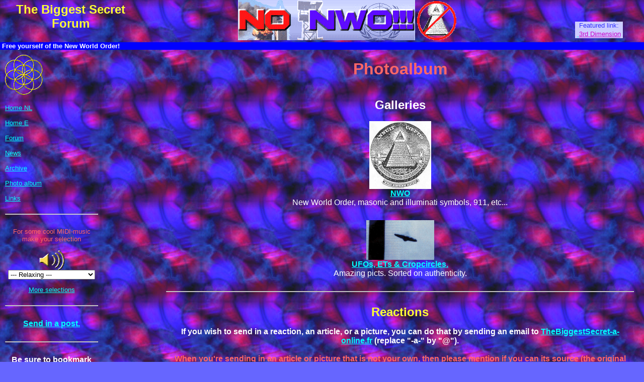

--- FILE ---
content_type: text/html
request_url: http://thebiggestsecretpict.online.fr/
body_size: 12846
content:
<html>


<HEAD>
<meta http-equiv="Content-Type" content="text/html; charset=iso-8859-1"> 
<META NAME="title" CONTENT="The Biggest Secret Forum - Photo album">  
<META NAME="description" CONTENT="Dutch/English forum and archives on conspiracy, new world order, 
UFOs, ETs, metaphysics, esoterism, extraordinary, alternative science, alternative health, and more!">
<META NAME="keywords" CONTENT="NWO, UFOs, ETs, EBEs, metaphysical, esoterism, extraordinary, 
health, alternative, science, sacred geometry, god, religion, love, coverups, mind control, 
aliens, reptilians, grays, Jesus, Nazi, fascism, communism">
<META NAME="revisit-after" CONTENT="15 days">
<META NAME="robots" CONTENT="index, follow">
<TITLE>The Biggest Secret Forum - Photo album</TITLE> 
</HEAD> 

<body marginwidth="0" marginheight="0" leftmargin="0" topmargin="0" background="images/future_farms.jpg" 
bgcolor="6666FF" text="FFFFFF" link="00FFFF" vlink="CCCCFF" alink="FF0000">

<a name="top"></a>
<FONT FACE="Arial"  SIZE="3">

<table width="100%" border="0" cellspacing="0" cellpadding="0">

<tr>
<td width="280" height="78" align="left" valign="center"><font face="Arial" size="5" color="#FFFF33">
<center><b>The Biggest Secret Forum</b></center></font><br>
</td>
<td align="center" valign="center">
<IMG SRC="images/nonwobanner.gif" ALT="No New World Order!" WIDTH="352" HEIGHT="80">
<IMG SRC="images/nonwopyramid.gif" ALT="New World Order, Conspiracy, UFOs" WIDTH="78" HEIGHT="78"></td>
<td align="center" valign="center">
<br><br>
<table cellpadding="0" cellspacing="0" border="0">

    <tr bgcolor="#CCCCFF">
    <td align=center><font face="Arial" size="2" color="#3333FF">&nbsp;Featured link:&nbsp;<br></font>
	&nbsp;<a href="http://3rddimension.online.fr/index.htm" target="view">
	<font face="Arial" size="2" color="#CC00CC">3rd Dimension</font></a>&nbsp;</td>

  </tr>

</table></td>
</tr>
</table>
<table width="100%" border="0" cellspacing="0" cellpadding="0" bgcolor="#0000FF">
<tr>
<td><font face="Arial" size="2" font color="#FFFFFF"><b>&nbsp;Free yourself of the New World Order!
</b></font></td>
</tr>
</table>

<table width="100%" border="0" cellspacing="0" cellpadding="0">
<tr>
<td height="362" width="171" align="left" valign="top">
<table width="205" border="0" cellspacing="0" cellpadding="10" height="100%">
<tr align="left" valign="top">
<td>
<IMG SRC="images/seedoflife.gif" ALT="New World Order, Conspiracy, UFOs" WIDTH="75" HEIGHT="80"><br><br>

<font face="Arial" size="2" color="#666666">

<A HREF="http://TheBiggestSecret.online.fr/index.htm">Home NL</A><br><br>

<A HREF="http://TheBiggestSecret.online.fr/englhome.htm">Home E</A><br><br>

<A HREF="http://TheBiggestSecret.online.fr/forum.htm">Forum</A><br><br>

<A HREF="http://TheBiggestSecret.online.fr/news/news.htm">News</A><br><br>

<A HREF="http://TheBiggestSecret.online.fr/archive.htm">Archive</A><br><br>

<A HREF="index.htm">Photo album</A><br><br>

<A HREF="http://TheBiggestSecret.online.fr/links.htm">Links</A><br><br>
</font>

<CENTER>

<hr>
<br>
<font face="Arial" size="2" color="#FF6666">
For some cool MIDI-music<br>
make your selection<br><br>
<IMG SRC="images/soundicon.gif" ALT="MIDI-music" WIDTH="50" HEIGHT="39" border="0"><br>  

<script language="JavaScript"> 
<!-- Hide the script from old browsers -- 
function surftonew(form) { 
    var myindex=form.dest.selectedIndex 
    window.open(form.dest.options[myindex].value); 
} 
//--> 
</SCRIPT> 

<FORM NAME="midimusicform"> 
<SELECT NAME="dest" SIZE=1 onchange="surftonew(this.form)"> 
    <option>--- Relaxing ---</option>
    <OPTION VALUE='http://TheBiggestSecret.online.fr/midi/enyatunes2.htm'>Enya tune</option>
    <OPTION VALUE='http://TheBiggestSecret.online.fr/midi/ztubell.htm'>Tubular bells</option> 
    <OPTION VALUE='http://TheBiggestSecret.online.fr/midi/deer_hunter.htm'>Deer Hunter theme</option>
	<OPTION VALUE='http://TheBiggestSecret.online.fr/midi/Fragile.htm'>Fragile</option>
	
	<option>--- Meditative/Ambient ---</option>
    <OPTION VALUE='http://TheBiggestSecret.online.fr/midi/time-ing.htm'>Time-ing</option>
    <OPTION VALUE='http://TheBiggestSecret.online.fr/midi/float-ing.htm'>Float-ing</option>
    <OPTION VALUE='http://TheBiggestSecret.online.fr/midi/x-ing.htm'>X-ing</option>
	
	<option>--- Shamanic ---</option>
	<OPTION VALUE='http://TheBiggestSecret.online.fr/midi/AnimalSong.htm'>Animal Song</option>
	<OPTION VALUE='http://TheBiggestSecret.online.fr/midi/SongoftheWolf.htm'>Song of the Wolf</option>
	<OPTION VALUE='http://TheBiggestSecret.online.fr/midi/Rainmaker.htm'>Rainmaker</option>
	<OPTION VALUE='http://TheBiggestSecret.online.fr/midi/BraveWarrior.htm'>Brave Warrior</option>

	<option>--- Sharpening ---</option>
	<OPTION VALUE='http://TheBiggestSecret.online.fr/midi/birdland.htm'>Birdland</option>
	<OPTION VALUE='http://TheBiggestSecret.online.fr/midi/Paladium.htm'>Paladium</option>
	<OPTION VALUE='http://TheBiggestSecret.online.fr/midi/grolnick.htm'>Don Grolnick</option>
	<OPTION VALUE='http://TheBiggestSecret.online.fr/midi/Brecker-Bros_heavy-metal_bebop.htm'>Heavy Metal Bebop</option>
	<OPTION VALUE='http://TheBiggestSecret.online.fr/midi/Chick_Corea_romantic_warrior.htm'>Romantic warrior</option>
	<OPTION VALUE='http://TheBiggestSecret.online.fr/midi/Footprints-Wayne_Shorter.htm'>Footprints</option>
	<OPTION VALUE='http://TheBiggestSecret.online.fr/midi/nardis.htm'>Nardis</option>
	<OPTION VALUE='http://TheBiggestSecret.online.fr/midi/miles_beyond.htm'>Miles beyond</option>
	
	<option>--- Groovy ---</option>
	<OPTION VALUE='http://TheBiggestSecret.online.fr/midi/nightwanderer.htm'>Nightwanderer</option>
	<OPTION VALUE='http://TheBiggestSecret.online.fr/midi/Marvin_Gaye-what_s_going_on.htm'>What's going on</option>
	<OPTION VALUE='http://TheBiggestSecret.online.fr/midi/bobmarley-get_up.htm'>Get up, stand up</option>
	<OPTION VALUE='http://TheBiggestSecret.online.fr/midi/bobmarley-jammin.htm'>Jammin</option>
	<OPTION VALUE='http://TheBiggestSecret.online.fr/midi/dreamy.htm'>Dreamy</option>
	<OPTION VALUE='http://TheBiggestSecret.online.fr/midi/Igy.htm'>IGY</option>
	
	<option>--- Techno/Dance ---</option>
	<OPTION VALUE='http://TheBiggestSecret.online.fr/midi/Children.htm'>Children</option>
	<OPTION VALUE='http://TheBiggestSecret.online.fr/midi/No_Good_Start_The_Dance.htm'>No Good Start the Dance</option>
	<OPTION VALUE='http://TheBiggestSecret.online.fr/midi/One_Love.htm'>One Love</option>
	<OPTION VALUE='http://TheBiggestSecret.online.fr/midi/ugot2letthemusic.htm'>U got 2 let the music</option>
	
	<option>--- Pop/Rock ---</option>
	<OPTION VALUE='http://TheBiggestSecret.online.fr/midi/Dukesend.htm'>Duke's End</option>
	<OPTION VALUE='http://TheBiggestSecret.online.fr/midi/Frmbyfrm.htm'>Frame By Frame</option>
	<OPTION VALUE='http://TheBiggestSecret.online.fr/midi/Discip.htm'>Discipline</option>
	<OPTION VALUE='http://TheBiggestSecret.online.fr/midi/blade.htm'>Blade</option>
	<OPTION VALUE='http://TheBiggestSecret.online.fr/midi/bluemonday.htm'>Blue Monday</option>
	<OPTION VALUE='http://TheBiggestSecret.online.fr/midi/itsmylife.htm'>It's my life</option>
	
	<option>--- Classical ---</option>
	<OPTION VALUE='http://TheBiggestSecret.online.fr/midi/Ravel-Joseph-Maurice_Ondine_Rober10993.htm'>Gaspard de la Nuit</option>
	<OPTION VALUE='http://TheBiggestSecret.online.fr/midi/debu-arabesque-RSFinley.htm'>Arabesque</option>
	<OPTION VALUE='http://TheBiggestSecret.online.fr/midi/Debussy_Footprints-in-t_Chris17940.htm'>Footprints in the snow</option>
	<OPTION VALUE='http://TheBiggestSecret.online.fr/midi/reverie-gary.htm'>Reverie</option>
	<OPTION VALUE='http://TheBiggestSecret.online.fr/midi/Rachmaninov_Mvmts-1-2-and_Rober26516.htm'>Rachmaninov, Conc No. 1</option>
	
</SELECT> 
</FORM>

<a href="http://TheBiggestSecret.online.fr/music.htm" target="view">More selections</a>

<br><br></font>

<hr>

<br>
<font face="Arial" color="FF3333"><b><a href="#form">Send in a post.</a></b></font>
<br><br>
<hr>
<br>

<font face="Arial">
<b>
<SCRIPT LANGUAGE="JavaScript">
<!-- Begin
if ((navigator.appName == "Microsoft Internet Explorer") && (parseInt(navigator.appVersion) >= 4)) {

var url="http://www.thebiggestsecret.org/";
var title="The Biggest Secret Forum";

document.write('<A HREF="javascript:window.ext');
document.write('ernal.AddFavorite(url,title);" ');
document.write('onMouseOver=" window.status=');
document.write("'Add this page to your favorites!'; return true ");
document.write('"onMouseOut=" window.status=');
document.write("' '; return true ");
document.write('">Add this page to your favorites!</a>');
}
else {
var msg = "Be sure to bookmark this page!";
if(navigator.appName == "Netscape") msg += "  (CTRL-D)";
document.write(msg);
}

// End -->
</script>
</b>
</font>
<br><br>

<hr>

<br>
<font face="Arial" color="FF3333"><b>Send this page<br>
to a friend!</b></font>
<font face="Arial" size="2"><a href="mailto:Yourfriends@emailaddress.com?bcc=nextfriends@ddress.com,_and.another.one(a)here&amp;subject=A Great 
Site&amp;body=For New World Order, Conspiracy, UFO, Esoteric, Alternative health, etc... info, go to www.thebiggestsecret.org"><br>
Click here or on the ET.<br>
<img src="images/dancingalienbaby.gif" width="57" height="65" border="0" alt="Send page"></a><br>
If it's not automatically<br>
inserted in your message,<br>
please copy + paste this URL:<br>
www.thebiggestsecret.org</font><br><br>

<hr>

</CENTER>

</td>
</tr>
</table>

</td>

<td height="466" width="610" align="left" valign="top">
<table width="100%" border="0" cellspacing="0" cellpadding="20">
<tr align="left" valign="top">
	<td>
	<center>

	<H1><FONT color="FF6666">Photoalbum</font></H1>
	
</center>

<br>


<FONT FACE="Arial"  SIZE="3">

<center><b>

<FONT SIZE="5">Galleries</font><br>

<table width="600" height="200" cellpadding="8" cellspacing="10" border="0" align="center" summary="">
	<tr>
		<td align=center><a href="nwo.htm"><IMG SRC="nwo/pyramid_dollar_bill_tn.gif" ALT="Pyramid &amp; All Seeing Eye on dollar bill." WIDTH="123" HEIGHT="135" border="0">
<br><b>NWO</b></a><br>
New World Order, masonic and illuminati symbols, 911, etc...
</td>
	</tr>
	<tr>
		<td align=center><a href="ufo_et.htm"><IMG SRC="ufo/mexico_pueblo'92_tn.gif" ALT="Mexico, Pueblo, 1992" WIDTH="135" HEIGHT="79" border="0">
<br><b>UFOs, ETs &amp; Cropcircles.</b></a><br>
Amazing picts. Sorted on authenticity.
</td>
	</tr>
</table>

</b>
</center>

<hr>

<a name="form"></a>
<center>

<br><FONT SIZE="5"><font color="#ffff33"><b>Reactions</b></font></font><br>

<p><font face="Arial" size="3" color="#FFFFFF">

<font size="3"><b>
If you wish to send in a reaction, an article, or a picture, you can do that by sending an email to 
<script language="JavaScript" type="text/javascript"> <!--
document.write('<a href=" mailto:TheBiggestSecret@online.f&#114">TheBiggestSecret-a-online.fr</a>');
// --> </script> (replace "-a-" by "@").<br><br> 

<font color="FF6666">When you're sending in an article or picture that is not your own, 
then please mention if you can its source (the original URL, author or organization). This is in order to respect 
copyright rules and the use of material in light of &quot;fair use&quot;.</font><br><br>

Please, send picture and text files in their original format. Files with extentions like 
.doc, .rtf, .zip and .tar will not be opened, and will be deleted automatically. Suspicious URLs 
will not be visited.<br><br>

Thanks! </b><br><br>

</font>

<HR WIDTH=75%><br>
Total amount of visits to this photoalbum:<br>
<img src="http://perso0.free.fr/cgi-bin/wwwcount.cgi?df=TheBiggestSecretPict.dat&dd=A&ft=4&md=7"><br><br>

<HR WIDTH=75%>
<br>
<a href="#top">Go to the top.</a>

</font>
</p>
</center>

</font></td>
</tr>
</table></td>
</tr>
</table>

<table width="100%" border="0" cellspacing="0" cellpadding="0">
<tr>
<td><hr noshade size="1"></td>
</table>
<table width="100%" border="0" cellspacing="0" cellpadding="4" span class="tdftrcolor">
<tr>
<td><span class="footertext">
</span></td>
</tr>
</table>
<p><center><font size="2">
[ <A HREF="http://TheBiggestSecret.online.fr/index.htm">Home NL</A> | 
<A HREF="http://TheBiggestSecret.online.fr/index.htm">Home E</A> |
<A HREF="http://TheBiggestSecret.online.fr/forum.htm">Forum</A> | 
<A HREF="http://TheBiggestSecret.online.fr/news/news.htm">News</A> | 
<A HREF="http://TheBiggestSecret.online.fr/archive/archive.htm">Archive</A> | 
<A HREF="index.htm">Photo album</A> | 
<A HREF="http://TheBiggestSecret.online.fr/links.htm">Links</A> ]


<br><br>

<a href="http://www.thebiggestsecret.org/">www.thebiggestsecret.org</a><br>
<script language="JavaScript" type="text/javascript"> <!--
document.write('<a href=" mailto:TheBiggestSecret@online.f&#114">TheBiggestSecret(use "at" symbol)online.fr</a>');
// --> </script>
<BR><BR>
Copyright © 2002-2003 TheBiggestSecret<BR></FONT></CENTER><br><br>

</P>
</font>
</body>
</html>